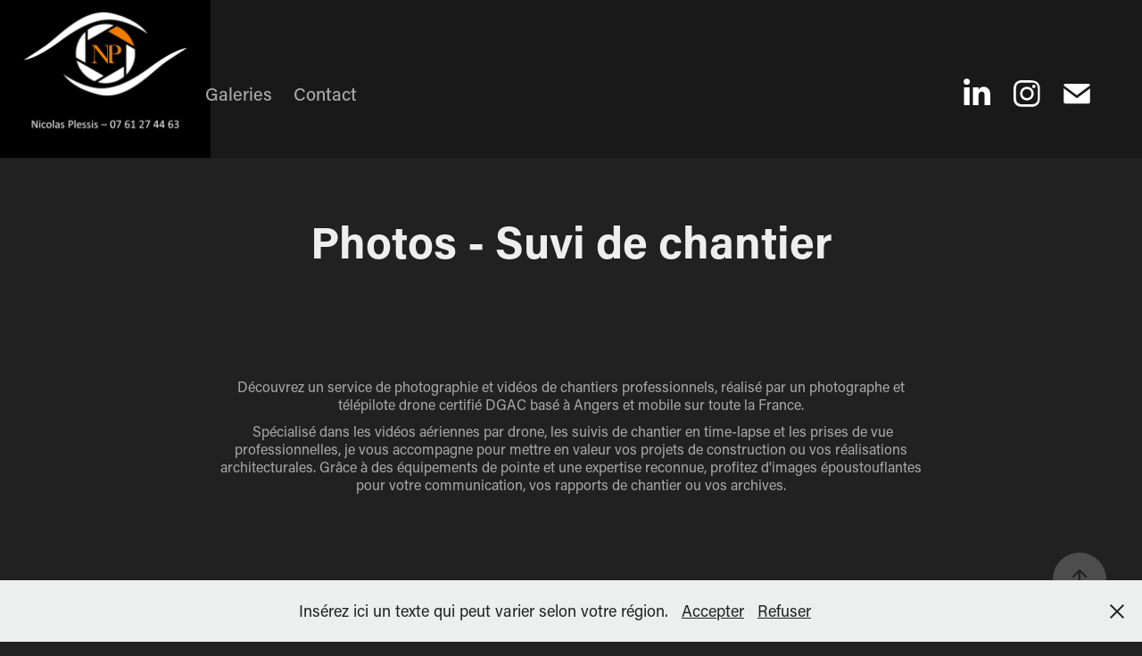

--- FILE ---
content_type: text/html; charset=utf-8
request_url: https://nicolasplessis.com/photos-suvi-de-chantier
body_size: 13510
content:
<!DOCTYPE HTML>
<html lang="en-US">
<head>
  <meta charset="UTF-8" />
  <meta name="viewport" content="width=device-width, initial-scale=1" />
      <meta name="keywords"  content="Suivi de chantier Angers,Photographe chantier Maine et Loire,Reportage chantier Angers,Photographie suivi de travaux,Photographe professionnel Angers,Photos travaux Maine et Loire,Images chantier Angers,Suivi de construction Angers,Photographies chantier Maine et Loire,Expert photographe bâtiment Angers,Suivi de projet Angers,Portfolio photographies chantier,Photographe professionnel travaux publics,Photographe architecture Angers,Réalisation photographique chantier Angers,Services photographe construction Angers,Captures d'images chantier Maine et Loire,Photographie évolution travaux Angers,Suivi visuel chantier Angers,Photographie de chantiers,Vidéos aériennes par drone,Télépilote drone certifié DGAC,Time-lapse professionnel,Suivi de chantier AngersPrises de vue aériennes" />
      <meta name="description"  content="Suivi de chantier Angers
Photographe chantier Maine et Loire
Reportage chantier Angers
Photographie suivi de travaux
Photographe professionnel Angers
Photos travaux Maine et Loire
Images chantier Angers
Suivi de construction Angers
Photographies chantier Maine et Loire
Expert photographe bâtiment Angers
Suivi de projet Angers
Portfolio photographies chantier
Photographe professionnel travaux publics
Photographe architecture Angers
Réalisation photographique chantier Angers
Services photographe construction Angers
Captures d'images chantier Maine et Loire
Photographie évolution travaux Angers
Suivi visuel chantier Angers
Photographe spécialisé bâtiment AngersPour piloter un drone de manière professionnelle en France, vous devez être titulaire d'une certification délivrée par la Direction générale de l'aviation civile (DGAC). Cette certification atteste que vous avez les connaissances et les compétences nécessaires pour utiliser de manière sûre et responsable un drone en respectant les règles de l'air et les règlementations en vigueur.
Il existe plusieurs niveaux de certification en fonction de l'utilisation que vous souhaitez en faire :•	La certification &quot;télépilote de drones civils&quot; (TPC) vous permet de piloter un drone de moins de 25 kg en dehors de la vue directe de l'opérateur, pour des activités non rémunérées.
•	La certification &quot;télépilote de drones civils de niveau 1&quot; (TPC1) vous permet de piloter un drone de moins de 25 kg en dehors de la vue directe de l'opérateur, pour des activités rémunérées.
•	La certification &quot;télépilote de drones civils de niveau 2&quot; (TPC2) vous permet de piloter un drone de moins de 25 kg en dehors de la vue directe de l'opérateur, pour des activités rémunérées, avec des missions plus complexes (vol en zone peuplée, vol de nuit, etc.).
Pour obtenir l'une de ces certifications, vous devez suivre une formation auprès d'une école agréée par la DGAC et passer un examen théorique et pratique. Il est important de noter que les règles et les obligations liées à l'utilisation de drones en France sont strictes et qu'il est essentiel de les respecter afin de garantir la sécurité de l'ensemble des utilisateurs de l'espace aérien.

" />
      <meta name="twitter:card"  content="summary_large_image" />
      <meta name="twitter:site"  content="@AdobePortfolio" />
      <meta  property="og:title" content="Photographe expérimenté à Angers - photos et vidéos aériennes par Drone - diplomé auprès de la DGAC - Architecture -Tourisme - Immobilier - Suivi de chantier - time-lapse - Événementiel - Entreprise - Corporate - Photos objets - packshot -Photos et vidéos drone | Nicolas Plessis - Photos - Suvi de chantier" />
      <meta  property="og:description" content="Suivi de chantier Angers
Photographe chantier Maine et Loire
Reportage chantier Angers
Photographie suivi de travaux
Photographe professionnel Angers
Photos travaux Maine et Loire
Images chantier Angers
Suivi de construction Angers
Photographies chantier Maine et Loire
Expert photographe bâtiment Angers
Suivi de projet Angers
Portfolio photographies chantier
Photographe professionnel travaux publics
Photographe architecture Angers
Réalisation photographique chantier Angers
Services photographe construction Angers
Captures d'images chantier Maine et Loire
Photographie évolution travaux Angers
Suivi visuel chantier Angers
Photographe spécialisé bâtiment AngersPour piloter un drone de manière professionnelle en France, vous devez être titulaire d'une certification délivrée par la Direction générale de l'aviation civile (DGAC). Cette certification atteste que vous avez les connaissances et les compétences nécessaires pour utiliser de manière sûre et responsable un drone en respectant les règles de l'air et les règlementations en vigueur.
Il existe plusieurs niveaux de certification en fonction de l'utilisation que vous souhaitez en faire :•	La certification &quot;télépilote de drones civils&quot; (TPC) vous permet de piloter un drone de moins de 25 kg en dehors de la vue directe de l'opérateur, pour des activités non rémunérées.
•	La certification &quot;télépilote de drones civils de niveau 1&quot; (TPC1) vous permet de piloter un drone de moins de 25 kg en dehors de la vue directe de l'opérateur, pour des activités rémunérées.
•	La certification &quot;télépilote de drones civils de niveau 2&quot; (TPC2) vous permet de piloter un drone de moins de 25 kg en dehors de la vue directe de l'opérateur, pour des activités rémunérées, avec des missions plus complexes (vol en zone peuplée, vol de nuit, etc.).
Pour obtenir l'une de ces certifications, vous devez suivre une formation auprès d'une école agréée par la DGAC et passer un examen théorique et pratique. Il est important de noter que les règles et les obligations liées à l'utilisation de drones en France sont strictes et qu'il est essentiel de les respecter afin de garantir la sécurité de l'ensemble des utilisateurs de l'espace aérien.

" />
      <meta  property="og:image" content="https://cdn.myportfolio.com/8766be68fd0412e26eca275722fb7c00/52b6ccd7-a36e-4292-a609-dacdf925bb81_rwc_0x0x934x580x934.png?h=3375b4e9aad0442433271f188b13d939" />
        <link rel="icon" href="https://cdn.myportfolio.com/8766be68fd0412e26eca275722fb7c00/7c25b1bf-5bf6-4dc4-9464-dc4ab6859af8_carw_1x1x32.jpg?h=7dafa3f9e614f6dce5eb3decdc14cd58" />
      <link rel="stylesheet" href="/dist/css/main.css" type="text/css" />
      <link rel="stylesheet" href="https://cdn.myportfolio.com/8766be68fd0412e26eca275722fb7c00/717829a48b5fad64747b7bf2f577ae731737724544.css?h=1bdc480160bca04a7933f85f91984bbe" type="text/css" />
    <link rel="canonical" href="https://nicolasplessis.com/photos-suvi-de-chantier" />
      <title>Photographe expérimenté à Angers - photos et vidéos aériennes par Drone - diplomé auprès de la DGAC - Architecture -Tourisme - Immobilier - Suivi de chantier - time-lapse - Événementiel - Entreprise - Corporate - Photos objets - packshot -Photos et vidéos drone | Nicolas Plessis - Photos - Suvi de chantier</title>
    <script type="text/javascript" src="//use.typekit.net/ik/[base64].js?cb=8dae7d4d979f383d5ca1dd118e49b6878a07c580" async onload="
    try {
      window.Typekit.load();
    } catch (e) {
      console.warn('Typekit not loaded.');
    }
    "></script>
</head>
  <body class="transition-enabled">  <div class='page-background-video page-background-video-with-panel'>
  </div>
  <div class="js-responsive-nav">
    <div class="responsive-nav has-social">
      <div class="close-responsive-click-area js-close-responsive-nav">
        <div class="close-responsive-button"></div>
      </div>
          <nav class="nav-container" data-hover-hint="nav" data-hover-hint-placement="bottom-start">
                <div class="gallery-title"><a href="/projects" >Galeries</a></div>
      <div class="page-title">
        <a href="/contact" >Contact</a>
      </div>
          </nav>
        <div class="social pf-nav-social" data-context="theme.nav" data-hover-hint="navSocialIcons" data-hover-hint-placement="bottom-start">
          <ul>
                  <li>
                    <a href="https://www.linkedin.com/in/nicolas-plessis-87a5b031/" target="_blank">
                      <svg version="1.1" id="Layer_1" xmlns="http://www.w3.org/2000/svg" xmlns:xlink="http://www.w3.org/1999/xlink" viewBox="0 0 30 24" style="enable-background:new 0 0 30 24;" xml:space="preserve" class="icon">
                      <path id="path-1_24_" d="M19.6,19v-5.8c0-1.4-0.5-2.4-1.7-2.4c-1,0-1.5,0.7-1.8,1.3C16,12.3,16,12.6,16,13v6h-3.4
                        c0,0,0.1-9.8,0-10.8H16v1.5c0,0,0,0,0,0h0v0C16.4,9,17.2,7.9,19,7.9c2.3,0,4,1.5,4,4.9V19H19.6z M8.9,6.7L8.9,6.7
                        C7.7,6.7,7,5.9,7,4.9C7,3.8,7.8,3,8.9,3s1.9,0.8,1.9,1.9C10.9,5.9,10.1,6.7,8.9,6.7z M10.6,19H7.2V8.2h3.4V19z"/>
                      </svg>
                    </a>
                  </li>
                  <li>
                    <a href="https://www.instagram.com/nicolas_plessis_photographe/" target="_blank">
                      <svg version="1.1" id="Layer_1" xmlns="http://www.w3.org/2000/svg" xmlns:xlink="http://www.w3.org/1999/xlink" viewBox="0 0 30 24" style="enable-background:new 0 0 30 24;" xml:space="preserve" class="icon">
                      <g>
                        <path d="M15,5.4c2.1,0,2.4,0,3.2,0c0.8,0,1.2,0.2,1.5,0.3c0.4,0.1,0.6,0.3,0.9,0.6c0.3,0.3,0.5,0.5,0.6,0.9
                          c0.1,0.3,0.2,0.7,0.3,1.5c0,0.8,0,1.1,0,3.2s0,2.4,0,3.2c0,0.8-0.2,1.2-0.3,1.5c-0.1,0.4-0.3,0.6-0.6,0.9c-0.3,0.3-0.5,0.5-0.9,0.6
                          c-0.3,0.1-0.7,0.2-1.5,0.3c-0.8,0-1.1,0-3.2,0s-2.4,0-3.2,0c-0.8,0-1.2-0.2-1.5-0.3c-0.4-0.1-0.6-0.3-0.9-0.6
                          c-0.3-0.3-0.5-0.5-0.6-0.9c-0.1-0.3-0.2-0.7-0.3-1.5c0-0.8,0-1.1,0-3.2s0-2.4,0-3.2c0-0.8,0.2-1.2,0.3-1.5c0.1-0.4,0.3-0.6,0.6-0.9
                          c0.3-0.3,0.5-0.5,0.9-0.6c0.3-0.1,0.7-0.2,1.5-0.3C12.6,5.4,12.9,5.4,15,5.4 M15,4c-2.2,0-2.4,0-3.3,0c-0.9,0-1.4,0.2-1.9,0.4
                          c-0.5,0.2-1,0.5-1.4,0.9C7.9,5.8,7.6,6.2,7.4,6.8C7.2,7.3,7.1,7.9,7,8.7C7,9.6,7,9.8,7,12s0,2.4,0,3.3c0,0.9,0.2,1.4,0.4,1.9
                          c0.2,0.5,0.5,1,0.9,1.4c0.4,0.4,0.9,0.7,1.4,0.9c0.5,0.2,1.1,0.3,1.9,0.4c0.9,0,1.1,0,3.3,0s2.4,0,3.3,0c0.9,0,1.4-0.2,1.9-0.4
                          c0.5-0.2,1-0.5,1.4-0.9c0.4-0.4,0.7-0.9,0.9-1.4c0.2-0.5,0.3-1.1,0.4-1.9c0-0.9,0-1.1,0-3.3s0-2.4,0-3.3c0-0.9-0.2-1.4-0.4-1.9
                          c-0.2-0.5-0.5-1-0.9-1.4c-0.4-0.4-0.9-0.7-1.4-0.9c-0.5-0.2-1.1-0.3-1.9-0.4C17.4,4,17.2,4,15,4L15,4L15,4z"/>
                        <path d="M15,7.9c-2.3,0-4.1,1.8-4.1,4.1s1.8,4.1,4.1,4.1s4.1-1.8,4.1-4.1S17.3,7.9,15,7.9L15,7.9z M15,14.7c-1.5,0-2.7-1.2-2.7-2.7
                          c0-1.5,1.2-2.7,2.7-2.7s2.7,1.2,2.7,2.7C17.7,13.5,16.5,14.7,15,14.7L15,14.7z"/>
                        <path d="M20.2,7.7c0,0.5-0.4,1-1,1s-1-0.4-1-1s0.4-1,1-1S20.2,7.2,20.2,7.7L20.2,7.7z"/>
                      </g>
                      </svg>
                    </a>
                  </li>
                  <li>
                    <a href="mailto:contact@nicolasplessis.com">
                      <svg version="1.1" id="Layer_1" xmlns="http://www.w3.org/2000/svg" xmlns:xlink="http://www.w3.org/1999/xlink" x="0px" y="0px" viewBox="0 0 30 24" style="enable-background:new 0 0 30 24;" xml:space="preserve" class="icon">
                        <g>
                          <path d="M15,13L7.1,7.1c0-0.5,0.4-1,1-1h13.8c0.5,0,1,0.4,1,1L15,13z M15,14.8l7.9-5.9v8.1c0,0.5-0.4,1-1,1H8.1c-0.5,0-1-0.4-1-1 V8.8L15,14.8z"/>
                        </g>
                      </svg>
                    </a>
                  </li>
          </ul>
        </div>
    </div>
  </div>
    <header class="site-header js-site-header  js-fixed-nav" data-context="theme.nav" data-hover-hint="nav" data-hover-hint-placement="top-start">
        <nav class="nav-container" data-hover-hint="nav" data-hover-hint-placement="bottom-start">
                <div class="gallery-title"><a href="/projects" >Galeries</a></div>
      <div class="page-title">
        <a href="/contact" >Contact</a>
      </div>
        </nav>
        <div class="logo-wrap" data-context="theme.logo.header" data-hover-hint="logo" data-hover-hint-placement="bottom-start">
          <div class="logo e2e-site-logo-text logo-text has-rollover ">
              <a href="/projects" class="preserve-whitespace"></a>

          </div>
        </div>
        <div class="social pf-nav-social" data-context="theme.nav" data-hover-hint="navSocialIcons" data-hover-hint-placement="bottom-start">
          <ul>
                  <li>
                    <a href="https://www.linkedin.com/in/nicolas-plessis-87a5b031/" target="_blank">
                      <svg version="1.1" id="Layer_1" xmlns="http://www.w3.org/2000/svg" xmlns:xlink="http://www.w3.org/1999/xlink" viewBox="0 0 30 24" style="enable-background:new 0 0 30 24;" xml:space="preserve" class="icon">
                      <path id="path-1_24_" d="M19.6,19v-5.8c0-1.4-0.5-2.4-1.7-2.4c-1,0-1.5,0.7-1.8,1.3C16,12.3,16,12.6,16,13v6h-3.4
                        c0,0,0.1-9.8,0-10.8H16v1.5c0,0,0,0,0,0h0v0C16.4,9,17.2,7.9,19,7.9c2.3,0,4,1.5,4,4.9V19H19.6z M8.9,6.7L8.9,6.7
                        C7.7,6.7,7,5.9,7,4.9C7,3.8,7.8,3,8.9,3s1.9,0.8,1.9,1.9C10.9,5.9,10.1,6.7,8.9,6.7z M10.6,19H7.2V8.2h3.4V19z"/>
                      </svg>
                    </a>
                  </li>
                  <li>
                    <a href="https://www.instagram.com/nicolas_plessis_photographe/" target="_blank">
                      <svg version="1.1" id="Layer_1" xmlns="http://www.w3.org/2000/svg" xmlns:xlink="http://www.w3.org/1999/xlink" viewBox="0 0 30 24" style="enable-background:new 0 0 30 24;" xml:space="preserve" class="icon">
                      <g>
                        <path d="M15,5.4c2.1,0,2.4,0,3.2,0c0.8,0,1.2,0.2,1.5,0.3c0.4,0.1,0.6,0.3,0.9,0.6c0.3,0.3,0.5,0.5,0.6,0.9
                          c0.1,0.3,0.2,0.7,0.3,1.5c0,0.8,0,1.1,0,3.2s0,2.4,0,3.2c0,0.8-0.2,1.2-0.3,1.5c-0.1,0.4-0.3,0.6-0.6,0.9c-0.3,0.3-0.5,0.5-0.9,0.6
                          c-0.3,0.1-0.7,0.2-1.5,0.3c-0.8,0-1.1,0-3.2,0s-2.4,0-3.2,0c-0.8,0-1.2-0.2-1.5-0.3c-0.4-0.1-0.6-0.3-0.9-0.6
                          c-0.3-0.3-0.5-0.5-0.6-0.9c-0.1-0.3-0.2-0.7-0.3-1.5c0-0.8,0-1.1,0-3.2s0-2.4,0-3.2c0-0.8,0.2-1.2,0.3-1.5c0.1-0.4,0.3-0.6,0.6-0.9
                          c0.3-0.3,0.5-0.5,0.9-0.6c0.3-0.1,0.7-0.2,1.5-0.3C12.6,5.4,12.9,5.4,15,5.4 M15,4c-2.2,0-2.4,0-3.3,0c-0.9,0-1.4,0.2-1.9,0.4
                          c-0.5,0.2-1,0.5-1.4,0.9C7.9,5.8,7.6,6.2,7.4,6.8C7.2,7.3,7.1,7.9,7,8.7C7,9.6,7,9.8,7,12s0,2.4,0,3.3c0,0.9,0.2,1.4,0.4,1.9
                          c0.2,0.5,0.5,1,0.9,1.4c0.4,0.4,0.9,0.7,1.4,0.9c0.5,0.2,1.1,0.3,1.9,0.4c0.9,0,1.1,0,3.3,0s2.4,0,3.3,0c0.9,0,1.4-0.2,1.9-0.4
                          c0.5-0.2,1-0.5,1.4-0.9c0.4-0.4,0.7-0.9,0.9-1.4c0.2-0.5,0.3-1.1,0.4-1.9c0-0.9,0-1.1,0-3.3s0-2.4,0-3.3c0-0.9-0.2-1.4-0.4-1.9
                          c-0.2-0.5-0.5-1-0.9-1.4c-0.4-0.4-0.9-0.7-1.4-0.9c-0.5-0.2-1.1-0.3-1.9-0.4C17.4,4,17.2,4,15,4L15,4L15,4z"/>
                        <path d="M15,7.9c-2.3,0-4.1,1.8-4.1,4.1s1.8,4.1,4.1,4.1s4.1-1.8,4.1-4.1S17.3,7.9,15,7.9L15,7.9z M15,14.7c-1.5,0-2.7-1.2-2.7-2.7
                          c0-1.5,1.2-2.7,2.7-2.7s2.7,1.2,2.7,2.7C17.7,13.5,16.5,14.7,15,14.7L15,14.7z"/>
                        <path d="M20.2,7.7c0,0.5-0.4,1-1,1s-1-0.4-1-1s0.4-1,1-1S20.2,7.2,20.2,7.7L20.2,7.7z"/>
                      </g>
                      </svg>
                    </a>
                  </li>
                  <li>
                    <a href="mailto:contact@nicolasplessis.com">
                      <svg version="1.1" id="Layer_1" xmlns="http://www.w3.org/2000/svg" xmlns:xlink="http://www.w3.org/1999/xlink" x="0px" y="0px" viewBox="0 0 30 24" style="enable-background:new 0 0 30 24;" xml:space="preserve" class="icon">
                        <g>
                          <path d="M15,13L7.1,7.1c0-0.5,0.4-1,1-1h13.8c0.5,0,1,0.4,1,1L15,13z M15,14.8l7.9-5.9v8.1c0,0.5-0.4,1-1,1H8.1c-0.5,0-1-0.4-1-1 V8.8L15,14.8z"/>
                        </g>
                      </svg>
                    </a>
                  </li>
          </ul>
        </div>
        <div class="hamburger-click-area js-hamburger">
          <div class="hamburger">
            <i></i>
            <i></i>
            <i></i>
          </div>
        </div>
    </header>
    <div class="header-placeholder"></div>
  <div class="site-wrap cfix js-site-wrap">
    <div class="site-container">
      <div class="site-content e2e-site-content">
        <main>
  <div class="page-container" data-context="page.page.container" data-hover-hint="pageContainer">
    <section class="page standard-modules">
        <header class="page-header content" data-context="pages" data-identity="id:p61a8f1352bddb86581dbd234d1df27fba276a93924f2c1680f28c" data-hover-hint="pageHeader" data-hover-hint-id="p61a8f1352bddb86581dbd234d1df27fba276a93924f2c1680f28c">
            <h1 class="title preserve-whitespace e2e-site-logo-text">Photos - Suvi de chantier</h1>
        </header>
      <div class="page-content js-page-content" data-context="pages" data-identity="id:p61a8f1352bddb86581dbd234d1df27fba276a93924f2c1680f28c">
        <div id="project-canvas" class="js-project-modules modules content">
          <div id="project-modules">
              
              
              
              
              
              <div class="project-module module text project-module-text align- js-project-module e2e-site-project-module-text">
  <div class="rich-text js-text-editable module-text"><div>Découvrez un service de photographie et vidéos de chantiers professionnels, réalisé par un photographe et télépilote drone certifié DGAC basé à Angers et mobile sur toute la France.</div><div> Spécialisé dans les vidéos aériennes par drone, les suivis de chantier en time-lapse et les prises de vue professionnelles, je vous accompagne pour mettre en valeur vos projets de construction ou vos réalisations architecturales. Grâce à des équipements de pointe et une expertise reconnue, profitez d'images époustouflantes pour votre communication, vos rapports de chantier ou vos archives.</div><div><br></div><div><br></div><div><br></div></div>
</div>

              
              
              
              
              
              <div class="project-module module image project-module-image js-js-project-module"  style="padding-top: px;
padding-bottom: px;
">

  

  
     <div class="js-lightbox" data-src="https://cdn.myportfolio.com/8766be68fd0412e26eca275722fb7c00/bc2ccf7c-6a49-4d10-b319-39bea261e396.jpg?h=b095a3a422398a5037959c25f26851d4">
           <img
             class="js-lazy e2e-site-project-module-image"
             src="[data-uri]"
             data-src="https://cdn.myportfolio.com/8766be68fd0412e26eca275722fb7c00/bc2ccf7c-6a49-4d10-b319-39bea261e396_rw_1920.jpg?h=b0292090e8072ef15558dd4c513c2cb9"
             data-srcset="https://cdn.myportfolio.com/8766be68fd0412e26eca275722fb7c00/bc2ccf7c-6a49-4d10-b319-39bea261e396_rw_600.jpg?h=71a5b18a691abd5cfbbfc0c249fc1a6a 600w,https://cdn.myportfolio.com/8766be68fd0412e26eca275722fb7c00/bc2ccf7c-6a49-4d10-b319-39bea261e396_rw_1200.jpg?h=0d229dbfc27640d083c3b74a473a56ef 1200w,https://cdn.myportfolio.com/8766be68fd0412e26eca275722fb7c00/bc2ccf7c-6a49-4d10-b319-39bea261e396_rw_1920.jpg?h=b0292090e8072ef15558dd4c513c2cb9 1920w,"
             data-sizes="(max-width: 1920px) 100vw, 1920px"
             width="1920"
             height="0"
             style="padding-bottom: 66.5%; background: rgba(0, 0, 0, 0.03)"
              alt="Drone suivi de chantier"
           >
     </div>
  

</div>

              
              
              
              
              
              
              
              
              
              <div class="project-module module image project-module-image js-js-project-module"  style="padding-top: px;
padding-bottom: px;
">

  

  
     <div class="js-lightbox" data-src="https://cdn.myportfolio.com/8766be68fd0412e26eca275722fb7c00/cef6caf0-15aa-4673-977b-9144e61fc32a.jpg?h=65080d0e44a071563352119285532d6b">
           <img
             class="js-lazy e2e-site-project-module-image"
             src="[data-uri]"
             data-src="https://cdn.myportfolio.com/8766be68fd0412e26eca275722fb7c00/cef6caf0-15aa-4673-977b-9144e61fc32a_rw_3840.jpg?h=cadc1d9eccd9a9953783e0faf7f3edf8"
             data-srcset="https://cdn.myportfolio.com/8766be68fd0412e26eca275722fb7c00/cef6caf0-15aa-4673-977b-9144e61fc32a_rw_600.jpg?h=3a327073a1474ef638c34a7280896b94 600w,https://cdn.myportfolio.com/8766be68fd0412e26eca275722fb7c00/cef6caf0-15aa-4673-977b-9144e61fc32a_rw_1200.jpg?h=0750f68f736a042c77604410dad20c78 1200w,https://cdn.myportfolio.com/8766be68fd0412e26eca275722fb7c00/cef6caf0-15aa-4673-977b-9144e61fc32a_rw_1920.jpg?h=f2f35e72358112afb61fcd37be0e61ba 1920w,https://cdn.myportfolio.com/8766be68fd0412e26eca275722fb7c00/cef6caf0-15aa-4673-977b-9144e61fc32a_rw_3840.jpg?h=cadc1d9eccd9a9953783e0faf7f3edf8 3840w,"
             data-sizes="(max-width: 3840px) 100vw, 3840px"
             width="3840"
             height="0"
             style="padding-bottom: 66.5%; background: rgba(0, 0, 0, 0.03)"
              alt="•	La certification &quot;télépilote de drones civils&quot; (TPC) vous permet de piloter un drone de moins de 25 kg en dehors de la vue directe de l'opérateur, pour des activités non rémunérées. •	La certification &quot;télépilote de drones civils de niveau 1&quot; (TPC1) vous permet de piloter un drone de moins de 25 kg en dehors de la vue directe de l'opérateur, pour des activités rémunérées. •	La certification &quot;télépilote de drones civils de niveau 2&quot; (TPC2) vous permet de piloter un drone de moins de 25 kg en dehors de la vue directe de l'opérateur, pour des activités rémunérées, avec des missions plus complexes (vol en zone peuplée, vol de nuit, etc.). Pour obtenir l'une de ces certifications, vous devez suivre une formation auprès d'une école agréée par la DGAC et passer un examen théorique et pratique. Il est important de noter que les règles et les obligations liées à l'utilisation de drones en France sont strictes et qu'il est essentiel de les respecter afin de garantir la sécurité de l'ensemble des utilisateurs de l'espace aérien."
           >
     </div>
  

</div>

              
              
              
              
              
              
              
              
              
              <div class="project-module module image project-module-image js-js-project-module"  style="padding-top: px;
padding-bottom: px;
">

  

  
     <div class="js-lightbox" data-src="https://cdn.myportfolio.com/8766be68fd0412e26eca275722fb7c00/c26b6bbc-c481-4ed9-9eeb-7b95288eed09.jpg?h=f2ed1a49f68a6ae9db1b081f0f973a3d">
           <img
             class="js-lazy e2e-site-project-module-image"
             src="[data-uri]"
             data-src="https://cdn.myportfolio.com/8766be68fd0412e26eca275722fb7c00/c26b6bbc-c481-4ed9-9eeb-7b95288eed09_rw_1920.jpg?h=729e8c4aeec62f36213c118e81b1b80e"
             data-srcset="https://cdn.myportfolio.com/8766be68fd0412e26eca275722fb7c00/c26b6bbc-c481-4ed9-9eeb-7b95288eed09_rw_600.jpg?h=49bc393b334a82f3aada130738e0d64b 600w,https://cdn.myportfolio.com/8766be68fd0412e26eca275722fb7c00/c26b6bbc-c481-4ed9-9eeb-7b95288eed09_rw_1200.jpg?h=a4fc9ca50f5ed2ecc633a8c5256a5976 1200w,https://cdn.myportfolio.com/8766be68fd0412e26eca275722fb7c00/c26b6bbc-c481-4ed9-9eeb-7b95288eed09_rw_1920.jpg?h=729e8c4aeec62f36213c118e81b1b80e 1920w,"
             data-sizes="(max-width: 1920px) 100vw, 1920px"
             width="1920"
             height="0"
             style="padding-bottom: 66.5%; background: rgba(0, 0, 0, 0.03)"
             
           >
     </div>
  

</div>

              
              
              
              
              
              
              
              
              
              <div class="project-module module image project-module-image js-js-project-module"  style="padding-top: px;
padding-bottom: px;
">

  

  
     <div class="js-lightbox" data-src="https://cdn.myportfolio.com/8766be68fd0412e26eca275722fb7c00/a602b7dc-1e09-437e-9151-305345fbe922.jpg?h=785bf2a9a2fa1345246039e473087a9a">
           <img
             class="js-lazy e2e-site-project-module-image"
             src="[data-uri]"
             data-src="https://cdn.myportfolio.com/8766be68fd0412e26eca275722fb7c00/a602b7dc-1e09-437e-9151-305345fbe922_rw_1920.jpg?h=d745814ed6dddd35351cd4731d63b75a"
             data-srcset="https://cdn.myportfolio.com/8766be68fd0412e26eca275722fb7c00/a602b7dc-1e09-437e-9151-305345fbe922_rw_600.jpg?h=8f3e09cc8f63fc3bf18540f048684ed4 600w,https://cdn.myportfolio.com/8766be68fd0412e26eca275722fb7c00/a602b7dc-1e09-437e-9151-305345fbe922_rw_1200.jpg?h=d682e10d08b6d0209d85b3dee9efcaa5 1200w,https://cdn.myportfolio.com/8766be68fd0412e26eca275722fb7c00/a602b7dc-1e09-437e-9151-305345fbe922_rw_1920.jpg?h=d745814ed6dddd35351cd4731d63b75a 1920w,"
             data-sizes="(max-width: 1920px) 100vw, 1920px"
             width="1920"
             height="0"
             style="padding-bottom: 66.5%; background: rgba(0, 0, 0, 0.03)"
             
           >
     </div>
  

</div>

              
              
              
              
              
              
              
              
              
              <div class="project-module module image project-module-image js-js-project-module"  style="padding-top: px;
padding-bottom: px;
">

  

  
     <div class="js-lightbox" data-src="https://cdn.myportfolio.com/8766be68fd0412e26eca275722fb7c00/f0b0582f-1f7f-429c-b015-93324960540e.jpg?h=042faec43ad04ee74d1fcabfad4ded8a">
           <img
             class="js-lazy e2e-site-project-module-image"
             src="[data-uri]"
             data-src="https://cdn.myportfolio.com/8766be68fd0412e26eca275722fb7c00/f0b0582f-1f7f-429c-b015-93324960540e_rw_1920.jpg?h=4ddb870d7079c5a2279f4087fe8af767"
             data-srcset="https://cdn.myportfolio.com/8766be68fd0412e26eca275722fb7c00/f0b0582f-1f7f-429c-b015-93324960540e_rw_600.jpg?h=6bb258446f2c0d7b7e98a04204dd4c34 600w,https://cdn.myportfolio.com/8766be68fd0412e26eca275722fb7c00/f0b0582f-1f7f-429c-b015-93324960540e_rw_1200.jpg?h=0cd142ef1c10f293b344a15f23f4e6bc 1200w,https://cdn.myportfolio.com/8766be68fd0412e26eca275722fb7c00/f0b0582f-1f7f-429c-b015-93324960540e_rw_1920.jpg?h=4ddb870d7079c5a2279f4087fe8af767 1920w,"
             data-sizes="(max-width: 1920px) 100vw, 1920px"
             width="1920"
             height="0"
             style="padding-bottom: 66.5%; background: rgba(0, 0, 0, 0.03)"
             
           >
     </div>
  

</div>

              
              
              
              
              
              
              
              
              
              <div class="project-module module image project-module-image js-js-project-module"  style="padding-top: px;
padding-bottom: px;
">

  

  
     <div class="js-lightbox" data-src="https://cdn.myportfolio.com/8766be68fd0412e26eca275722fb7c00/c4b19841-62c0-46f1-8b9e-beb261bef937.jpg?h=b0b8f4a3cd353e44909ba5402d8edf3d">
           <img
             class="js-lazy e2e-site-project-module-image"
             src="[data-uri]"
             data-src="https://cdn.myportfolio.com/8766be68fd0412e26eca275722fb7c00/c4b19841-62c0-46f1-8b9e-beb261bef937_rw_3840.jpg?h=63f62dc259cd6ceb9b71db1e9a9eeb43"
             data-srcset="https://cdn.myportfolio.com/8766be68fd0412e26eca275722fb7c00/c4b19841-62c0-46f1-8b9e-beb261bef937_rw_600.jpg?h=c96b7caeda7a64bd34fa9807a31cd59f 600w,https://cdn.myportfolio.com/8766be68fd0412e26eca275722fb7c00/c4b19841-62c0-46f1-8b9e-beb261bef937_rw_1200.jpg?h=fb34baf18d99138064cc0ef611c3d79c 1200w,https://cdn.myportfolio.com/8766be68fd0412e26eca275722fb7c00/c4b19841-62c0-46f1-8b9e-beb261bef937_rw_1920.jpg?h=0113221dcc3e3e6e2724c7c3d36c1d41 1920w,https://cdn.myportfolio.com/8766be68fd0412e26eca275722fb7c00/c4b19841-62c0-46f1-8b9e-beb261bef937_rw_3840.jpg?h=63f62dc259cd6ceb9b71db1e9a9eeb43 3840w,"
             data-sizes="(max-width: 3840px) 100vw, 3840px"
             width="3840"
             height="0"
             style="padding-bottom: 74.83%; background: rgba(0, 0, 0, 0.03)"
             
           >
     </div>
  

</div>

              
              
              
              
              
              
              
              
              
              <div class="project-module module image project-module-image js-js-project-module"  style="padding-top: px;
padding-bottom: px;
">

  

  
     <div class="js-lightbox" data-src="https://cdn.myportfolio.com/8766be68fd0412e26eca275722fb7c00/c9f2137b-117b-496a-b5df-fbb4cd669bab.jpg?h=9f717b992b733858b57866a54040025d">
           <img
             class="js-lazy e2e-site-project-module-image"
             src="[data-uri]"
             data-src="https://cdn.myportfolio.com/8766be68fd0412e26eca275722fb7c00/c9f2137b-117b-496a-b5df-fbb4cd669bab_rw_1200.jpg?h=34f0a1683f440c72023afe6af395ee33"
             data-srcset="https://cdn.myportfolio.com/8766be68fd0412e26eca275722fb7c00/c9f2137b-117b-496a-b5df-fbb4cd669bab_rw_600.jpg?h=0bb70ed95e70beaa38de768d9b000b27 600w,https://cdn.myportfolio.com/8766be68fd0412e26eca275722fb7c00/c9f2137b-117b-496a-b5df-fbb4cd669bab_rw_1200.jpg?h=34f0a1683f440c72023afe6af395ee33 1200w,"
             data-sizes="(max-width: 1200px) 100vw, 1200px"
             width="1200"
             height="0"
             style="padding-bottom: 66.5%; background: rgba(0, 0, 0, 0.03)"
             
           >
     </div>
  

</div>

              
              
              
              
              
              
              
              
              
              <div class="project-module module image project-module-image js-js-project-module"  style="padding-top: px;
padding-bottom: px;
">

  

  
     <div class="js-lightbox" data-src="https://cdn.myportfolio.com/8766be68fd0412e26eca275722fb7c00/cb8cfffc-455e-426c-9517-93dcb1b3f983.jpg?h=e582512fdf6c7b25f2ffd0c9ae30edbd">
           <img
             class="js-lazy e2e-site-project-module-image"
             src="[data-uri]"
             data-src="https://cdn.myportfolio.com/8766be68fd0412e26eca275722fb7c00/cb8cfffc-455e-426c-9517-93dcb1b3f983_rw_1920.jpg?h=2112ab2fce2932bc986722941cdbf11c"
             data-srcset="https://cdn.myportfolio.com/8766be68fd0412e26eca275722fb7c00/cb8cfffc-455e-426c-9517-93dcb1b3f983_rw_600.jpg?h=d3e6677520a043db11305b6b4dc01bd7 600w,https://cdn.myportfolio.com/8766be68fd0412e26eca275722fb7c00/cb8cfffc-455e-426c-9517-93dcb1b3f983_rw_1200.jpg?h=a5eb5608957400731e2b35a85e72d020 1200w,https://cdn.myportfolio.com/8766be68fd0412e26eca275722fb7c00/cb8cfffc-455e-426c-9517-93dcb1b3f983_rw_1920.jpg?h=2112ab2fce2932bc986722941cdbf11c 1920w,"
             data-sizes="(max-width: 1920px) 100vw, 1920px"
             width="1920"
             height="0"
             style="padding-bottom: 66.5%; background: rgba(0, 0, 0, 0.03)"
             
           >
     </div>
  

</div>

              
              
              
              
              
              
              
              
              
              <div class="project-module module image project-module-image js-js-project-module"  style="padding-top: px;
padding-bottom: px;
">

  

  
     <div class="js-lightbox" data-src="https://cdn.myportfolio.com/8766be68fd0412e26eca275722fb7c00/737fa9cc-632e-4be1-9788-f0430d215de6.jpg?h=95561456ad2b83ebd1e5ea1926ca6f3c">
           <img
             class="js-lazy e2e-site-project-module-image"
             src="[data-uri]"
             data-src="https://cdn.myportfolio.com/8766be68fd0412e26eca275722fb7c00/737fa9cc-632e-4be1-9788-f0430d215de6_rw_3840.jpg?h=09dd5e04ab4334aab79f91762f751032"
             data-srcset="https://cdn.myportfolio.com/8766be68fd0412e26eca275722fb7c00/737fa9cc-632e-4be1-9788-f0430d215de6_rw_600.jpg?h=f4f9aff75df1247ae5e820bb777a5c9b 600w,https://cdn.myportfolio.com/8766be68fd0412e26eca275722fb7c00/737fa9cc-632e-4be1-9788-f0430d215de6_rw_1200.jpg?h=f9695a1b6349aeb60521d794110d9e4c 1200w,https://cdn.myportfolio.com/8766be68fd0412e26eca275722fb7c00/737fa9cc-632e-4be1-9788-f0430d215de6_rw_1920.jpg?h=9630adc39156ce0cd366da08ea65ad78 1920w,https://cdn.myportfolio.com/8766be68fd0412e26eca275722fb7c00/737fa9cc-632e-4be1-9788-f0430d215de6_rw_3840.jpg?h=09dd5e04ab4334aab79f91762f751032 3840w,"
             data-sizes="(max-width: 3840px) 100vw, 3840px"
             width="3840"
             height="0"
             style="padding-bottom: 66.5%; background: rgba(0, 0, 0, 0.03)"
             
           >
     </div>
  

</div>

              
              
              
              
              
              
              
              
              
              <div class="project-module module image project-module-image js-js-project-module"  style="padding-top: px;
padding-bottom: px;
">

  

  
     <div class="js-lightbox" data-src="https://cdn.myportfolio.com/8766be68fd0412e26eca275722fb7c00/1a3edbad-215e-48de-b41a-55d7fc5021dc.jpg?h=5c4e79a075328e6a0d0287048a66a9bb">
           <img
             class="js-lazy e2e-site-project-module-image"
             src="[data-uri]"
             data-src="https://cdn.myportfolio.com/8766be68fd0412e26eca275722fb7c00/1a3edbad-215e-48de-b41a-55d7fc5021dc_rw_1200.jpg?h=37dae414681b019a1050faba87662170"
             data-srcset="https://cdn.myportfolio.com/8766be68fd0412e26eca275722fb7c00/1a3edbad-215e-48de-b41a-55d7fc5021dc_rw_600.jpg?h=623b3d3396dc87f35162ab054cdfdb8a 600w,https://cdn.myportfolio.com/8766be68fd0412e26eca275722fb7c00/1a3edbad-215e-48de-b41a-55d7fc5021dc_rw_1200.jpg?h=37dae414681b019a1050faba87662170 1000w,"
             data-sizes="(max-width: 1000px) 100vw, 1000px"
             width="1000"
             height="0"
             style="padding-bottom: 66.67%; background: rgba(0, 0, 0, 0.03)"
             
           >
     </div>
  

</div>

              
              
              
              
              
              
              
              
              
              <div class="project-module module image project-module-image js-js-project-module"  style="padding-top: px;
padding-bottom: px;
">

  

  
     <div class="js-lightbox" data-src="https://cdn.myportfolio.com/8766be68fd0412e26eca275722fb7c00/54186e47-e13a-43f9-b0df-06ba564ac893.jpg?h=4c5f5fe0d4d7ec27a7f0b5ba8b654d87">
           <img
             class="js-lazy e2e-site-project-module-image"
             src="[data-uri]"
             data-src="https://cdn.myportfolio.com/8766be68fd0412e26eca275722fb7c00/54186e47-e13a-43f9-b0df-06ba564ac893_rw_3840.jpg?h=b2e1818a6b3c8950c8e18e6df8f8129f"
             data-srcset="https://cdn.myportfolio.com/8766be68fd0412e26eca275722fb7c00/54186e47-e13a-43f9-b0df-06ba564ac893_rw_600.jpg?h=b2f48f4e7850f739bb7f461aa88fbea6 600w,https://cdn.myportfolio.com/8766be68fd0412e26eca275722fb7c00/54186e47-e13a-43f9-b0df-06ba564ac893_rw_1200.jpg?h=e9ba46f79164e5657ac47171e6cf5615 1200w,https://cdn.myportfolio.com/8766be68fd0412e26eca275722fb7c00/54186e47-e13a-43f9-b0df-06ba564ac893_rw_1920.jpg?h=f3de9888b74053c82b0c1a85f803c9a3 1920w,https://cdn.myportfolio.com/8766be68fd0412e26eca275722fb7c00/54186e47-e13a-43f9-b0df-06ba564ac893_rw_3840.jpg?h=b2e1818a6b3c8950c8e18e6df8f8129f 3840w,"
             data-sizes="(max-width: 3840px) 100vw, 3840px"
             width="3840"
             height="0"
             style="padding-bottom: 66.5%; background: rgba(0, 0, 0, 0.03)"
             
           >
     </div>
  

</div>

              
              
              
              
              
              
              
              
              
              <div class="project-module module image project-module-image js-js-project-module"  style="padding-top: px;
padding-bottom: px;
">

  

  
     <div class="js-lightbox" data-src="https://cdn.myportfolio.com/8766be68fd0412e26eca275722fb7c00/5eab081b-f3a0-496a-9184-2e0bfd105c84.jpg?h=a01df29fa5f3c8d25a3e8c0376726e5a">
           <img
             class="js-lazy e2e-site-project-module-image"
             src="[data-uri]"
             data-src="https://cdn.myportfolio.com/8766be68fd0412e26eca275722fb7c00/5eab081b-f3a0-496a-9184-2e0bfd105c84_rw_1200.jpg?h=4b71c9c4f55023ea7fde3c005a4b007f"
             data-srcset="https://cdn.myportfolio.com/8766be68fd0412e26eca275722fb7c00/5eab081b-f3a0-496a-9184-2e0bfd105c84_rw_600.jpg?h=525a6eb24770c5bb292dd34a947acf4d 600w,https://cdn.myportfolio.com/8766be68fd0412e26eca275722fb7c00/5eab081b-f3a0-496a-9184-2e0bfd105c84_rw_1200.jpg?h=4b71c9c4f55023ea7fde3c005a4b007f 1000w,"
             data-sizes="(max-width: 1000px) 100vw, 1000px"
             width="1000"
             height="0"
             style="padding-bottom: 66.67%; background: rgba(0, 0, 0, 0.03)"
             
           >
     </div>
  

</div>

              
              
              
              
              
              
              
              
          </div>
        </div>
      </div>
    </section>
          <section class="other-projects" data-context="page.page.other_pages" data-hover-hint="otherPages">
            <div class="title-wrapper">
              <div class="title-container">
                  <h3 class="other-projects-title preserve-whitespace">You may also like</h3>
              </div>
            </div>
            <div class="project-covers">
                  <a class="project-cover js-project-cover-touch hold-space" href="/entreprise-coporate" data-context="pages" data-identity="id:p5a0d9cf908c3da9f2755aa9d103fce8a7fb63a4d5e13ec3603fd7">
                      <div class="cover-image-wrap">
                        <div class="cover-image">
                            <div class="cover cover-normal">

            <img
              class="cover__img js-lazy"
              src="https://cdn.myportfolio.com/8766be68fd0412e26eca275722fb7c00/f8df432f-2717-4f81-9785-8f2910cbb42b_carw_4x3x32.jpg?h=a86b4cc761638a905ef6ef63a76f2734"
              data-src="https://cdn.myportfolio.com/8766be68fd0412e26eca275722fb7c00/f8df432f-2717-4f81-9785-8f2910cbb42b_car_4x3.jpg?h=e1d6cfced99431915d9b23776dda8086"
              data-srcset="https://cdn.myportfolio.com/8766be68fd0412e26eca275722fb7c00/f8df432f-2717-4f81-9785-8f2910cbb42b_carw_4x3x640.jpg?h=94f0aa457fe4e5807fff3a9a054fc96e 640w, https://cdn.myportfolio.com/8766be68fd0412e26eca275722fb7c00/f8df432f-2717-4f81-9785-8f2910cbb42b_carw_4x3x1280.jpg?h=22ed90c9490cac1d5341f3107cc2c269 1280w, https://cdn.myportfolio.com/8766be68fd0412e26eca275722fb7c00/f8df432f-2717-4f81-9785-8f2910cbb42b_carw_4x3x1366.jpg?h=b77e2ccc2631002421a17cf0031adab3 1366w, https://cdn.myportfolio.com/8766be68fd0412e26eca275722fb7c00/f8df432f-2717-4f81-9785-8f2910cbb42b_carw_4x3x1920.jpg?h=ec5214d24eea10587a568ce770ae4f63 1920w, https://cdn.myportfolio.com/8766be68fd0412e26eca275722fb7c00/f8df432f-2717-4f81-9785-8f2910cbb42b_carw_4x3x2560.jpg?h=7f9771f2147c242f273a9e46ff18c5a6 2560w, https://cdn.myportfolio.com/8766be68fd0412e26eca275722fb7c00/f8df432f-2717-4f81-9785-8f2910cbb42b_carw_4x3x5120.jpg?h=28fcf3464a5ecfe7c151129f107dc86b 5120w"
              data-sizes="(max-width: 540px) 100vw, (max-width: 768px) 50vw, calc(1200px / 4)"
            >
                                      </div>
                        </div>
                      </div>
                    <div class="details-wrap">
                      <div class="details">
                        <div class="details-inner">
                            <div class="title preserve-whitespace">Entreprise - Corporate</div>
                        </div>
                      </div>
                    </div>
                  </a>
                  <a class="project-cover js-project-cover-touch hold-space" href="/photographies-secteur-medical" data-context="pages" data-identity="id:p65fd9c9375361f0a34cf44481cf07d8b846cb56336d05714ec2c4">
                      <div class="cover-image-wrap">
                        <div class="cover-image">
                            <div class="cover cover-normal">

            <img
              class="cover__img js-lazy"
              src="https://cdn.myportfolio.com/8766be68fd0412e26eca275722fb7c00/399d3898-eac2-4b3b-ab31-a29c2862554e_carw_4x3x32.jpg?h=9acb59c1b873f84cbe063f94c9eef7ba"
              data-src="https://cdn.myportfolio.com/8766be68fd0412e26eca275722fb7c00/399d3898-eac2-4b3b-ab31-a29c2862554e_car_4x3.jpg?h=76b602364c0fa0c40839814b53ba9198"
              data-srcset="https://cdn.myportfolio.com/8766be68fd0412e26eca275722fb7c00/399d3898-eac2-4b3b-ab31-a29c2862554e_carw_4x3x640.jpg?h=a9c0b486c4f8d826ee9d5ea6786a9a3c 640w, https://cdn.myportfolio.com/8766be68fd0412e26eca275722fb7c00/399d3898-eac2-4b3b-ab31-a29c2862554e_carw_4x3x1280.jpg?h=42f8477cfef98e28ae6b966fa0c47ecb 1280w, https://cdn.myportfolio.com/8766be68fd0412e26eca275722fb7c00/399d3898-eac2-4b3b-ab31-a29c2862554e_carw_4x3x1366.jpg?h=b5a54a8b697d2eaa4c590f1add04437b 1366w, https://cdn.myportfolio.com/8766be68fd0412e26eca275722fb7c00/399d3898-eac2-4b3b-ab31-a29c2862554e_carw_4x3x1920.jpg?h=6e5a7121d708fb42a4bb9edd045dc23a 1920w, https://cdn.myportfolio.com/8766be68fd0412e26eca275722fb7c00/399d3898-eac2-4b3b-ab31-a29c2862554e_carw_4x3x2560.jpg?h=3d620b79c08bda07c668d15deebcb228 2560w, https://cdn.myportfolio.com/8766be68fd0412e26eca275722fb7c00/399d3898-eac2-4b3b-ab31-a29c2862554e_carw_4x3x5120.jpg?h=8775ef661c9c829d2c868d1c598cb8f7 5120w"
              data-sizes="(max-width: 540px) 100vw, (max-width: 768px) 50vw, calc(1200px / 4)"
            >
                                      </div>
                        </div>
                      </div>
                    <div class="details-wrap">
                      <div class="details">
                        <div class="details-inner">
                            <div class="title preserve-whitespace">Secteur médical</div>
                        </div>
                      </div>
                    </div>
                  </a>
                  <a class="project-cover js-project-cover-touch hold-space" href="/evenementiel" data-context="pages" data-identity="id:p59afc35e2c9a2731633bfcbc12ac21b1b03921407bbfdff113e05">
                      <div class="cover-image-wrap">
                        <div class="cover-image">
                            <div class="cover cover-normal">

            <img
              class="cover__img js-lazy"
              src="https://cdn.myportfolio.com/8766be68fd0412e26eca275722fb7c00/0d074d59-e8d2-4263-8711-3a4f7bccc5bc_carw_4x3x32.jpg?h=137770762df0faf29a72b5d0687d0430"
              data-src="https://cdn.myportfolio.com/8766be68fd0412e26eca275722fb7c00/0d074d59-e8d2-4263-8711-3a4f7bccc5bc_car_4x3.jpg?h=74fdf435c8ce7b7d94648e40f6280a04"
              data-srcset="https://cdn.myportfolio.com/8766be68fd0412e26eca275722fb7c00/0d074d59-e8d2-4263-8711-3a4f7bccc5bc_carw_4x3x640.jpg?h=c551040e4600f3d4dca53b515205e161 640w, https://cdn.myportfolio.com/8766be68fd0412e26eca275722fb7c00/0d074d59-e8d2-4263-8711-3a4f7bccc5bc_carw_4x3x1280.jpg?h=d17adc8606a122b537c42c9bf87bf9a0 1280w, https://cdn.myportfolio.com/8766be68fd0412e26eca275722fb7c00/0d074d59-e8d2-4263-8711-3a4f7bccc5bc_carw_4x3x1366.jpg?h=3567d8ed4e5bc08d71088e59ed82768d 1366w, https://cdn.myportfolio.com/8766be68fd0412e26eca275722fb7c00/0d074d59-e8d2-4263-8711-3a4f7bccc5bc_carw_4x3x1920.jpg?h=927a3593883ad6dcac765175210562d1 1920w, https://cdn.myportfolio.com/8766be68fd0412e26eca275722fb7c00/0d074d59-e8d2-4263-8711-3a4f7bccc5bc_carw_4x3x2560.jpg?h=690aad2ab354cca1cfc690fd48fdc8ea 2560w, https://cdn.myportfolio.com/8766be68fd0412e26eca275722fb7c00/0d074d59-e8d2-4263-8711-3a4f7bccc5bc_carw_4x3x5120.jpg?h=b577ebebe2148ab024dc5c7ead0e2822 5120w"
              data-sizes="(max-width: 540px) 100vw, (max-width: 768px) 50vw, calc(1200px / 4)"
            >
                                      </div>
                        </div>
                      </div>
                    <div class="details-wrap">
                      <div class="details">
                        <div class="details-inner">
                            <div class="title preserve-whitespace">Evénementiel</div>
                        </div>
                      </div>
                    </div>
                  </a>
                  <a class="project-cover js-project-cover-touch hold-space" href="/drone-vues-aeriennes" data-context="pages" data-identity="id:p5cb61dc088d0a8849495e9ab69bd794dbf13bbc45bd09f366e46c">
                      <div class="cover-image-wrap">
                        <div class="cover-image">
                            <div class="cover cover-normal">

            <img
              class="cover__img js-lazy"
              src="https://cdn.myportfolio.com/8766be68fd0412e26eca275722fb7c00/5c26fe79-bed5-4f33-95fb-0896a1472eda_carw_4x3x32.jpg?h=c9c2bc0de244654fe2fc1523fe167725"
              data-src="https://cdn.myportfolio.com/8766be68fd0412e26eca275722fb7c00/5c26fe79-bed5-4f33-95fb-0896a1472eda_car_4x3.jpg?h=5d8a4a4c2465f1f809df3864e0b2a168"
              data-srcset="https://cdn.myportfolio.com/8766be68fd0412e26eca275722fb7c00/5c26fe79-bed5-4f33-95fb-0896a1472eda_carw_4x3x640.jpg?h=eae59d2a926565ffeb3df3871151b2a5 640w, https://cdn.myportfolio.com/8766be68fd0412e26eca275722fb7c00/5c26fe79-bed5-4f33-95fb-0896a1472eda_carw_4x3x1280.jpg?h=5b19e7241189d54f260791ed35ea0a05 1280w, https://cdn.myportfolio.com/8766be68fd0412e26eca275722fb7c00/5c26fe79-bed5-4f33-95fb-0896a1472eda_carw_4x3x1366.jpg?h=22a631f817215888baaf1a26646831a2 1366w, https://cdn.myportfolio.com/8766be68fd0412e26eca275722fb7c00/5c26fe79-bed5-4f33-95fb-0896a1472eda_carw_4x3x1920.jpg?h=9bdaf31b8e068980b761ad38ba390b78 1920w, https://cdn.myportfolio.com/8766be68fd0412e26eca275722fb7c00/5c26fe79-bed5-4f33-95fb-0896a1472eda_carw_4x3x2560.jpg?h=d8ab45ea2f0af73ba4bc943a4eb6def4 2560w, https://cdn.myportfolio.com/8766be68fd0412e26eca275722fb7c00/5c26fe79-bed5-4f33-95fb-0896a1472eda_carw_4x3x5120.jpg?h=57ccc43475e24de22c9b26a77b1f0a95 5120w"
              data-sizes="(max-width: 540px) 100vw, (max-width: 768px) 50vw, calc(1200px / 4)"
            >
                                      </div>
                        </div>
                      </div>
                    <div class="details-wrap">
                      <div class="details">
                        <div class="details-inner">
                            <div class="title preserve-whitespace">Drone - Vues aériennes</div>
                        </div>
                      </div>
                    </div>
                  </a>
                  <a class="project-cover js-project-cover-touch hold-space" href="/travail-sur-les-mains" data-context="pages" data-identity="id:p65fd5878960c0ce5e747611da0837ace23753c3351af86b1ce6d8">
                      <div class="cover-image-wrap">
                        <div class="cover-image">
                            <div class="cover cover-normal">

            <img
              class="cover__img js-lazy"
              src="https://cdn.myportfolio.com/8766be68fd0412e26eca275722fb7c00/60e3c086-9ab6-4fdb-84ca-0600ee23cd4a_carw_4x3x32.jpg?h=ec3300536e4dea9817d37d798b8c9a6c"
              data-src="https://cdn.myportfolio.com/8766be68fd0412e26eca275722fb7c00/60e3c086-9ab6-4fdb-84ca-0600ee23cd4a_car_4x3.jpg?h=c323f0af4d614b874bc14cf5d92fd604"
              data-srcset="https://cdn.myportfolio.com/8766be68fd0412e26eca275722fb7c00/60e3c086-9ab6-4fdb-84ca-0600ee23cd4a_carw_4x3x640.jpg?h=1d3ae8191a89ed37ccf05e239a0c46fd 640w, https://cdn.myportfolio.com/8766be68fd0412e26eca275722fb7c00/60e3c086-9ab6-4fdb-84ca-0600ee23cd4a_carw_4x3x1280.jpg?h=8d7bdd1fa7d076c9916b01f9cdec8d02 1280w, https://cdn.myportfolio.com/8766be68fd0412e26eca275722fb7c00/60e3c086-9ab6-4fdb-84ca-0600ee23cd4a_carw_4x3x1366.jpg?h=c0af9f95e0b78e52cb6a0386e7eead1e 1366w, https://cdn.myportfolio.com/8766be68fd0412e26eca275722fb7c00/60e3c086-9ab6-4fdb-84ca-0600ee23cd4a_carw_4x3x1920.jpg?h=3379f0c7ead7fdfa8a72b38a7f3189e5 1920w, https://cdn.myportfolio.com/8766be68fd0412e26eca275722fb7c00/60e3c086-9ab6-4fdb-84ca-0600ee23cd4a_carw_4x3x2560.jpg?h=86e9aca6a6e271fb34f3163f28fdd05f 2560w, https://cdn.myportfolio.com/8766be68fd0412e26eca275722fb7c00/60e3c086-9ab6-4fdb-84ca-0600ee23cd4a_carw_4x3x5120.jpg?h=32be4b8e48bd754c287739944f46752e 5120w"
              data-sizes="(max-width: 540px) 100vw, (max-width: 768px) 50vw, calc(1200px / 4)"
            >
                                      </div>
                        </div>
                      </div>
                    <div class="details-wrap">
                      <div class="details">
                        <div class="details-inner">
                            <div class="title preserve-whitespace">Travail sur les mains</div>
                        </div>
                      </div>
                    </div>
                  </a>
                  <a class="project-cover js-project-cover-touch hold-space" href="/architecture" data-context="pages" data-identity="id:p59b11636b058409a116ce257e5522a2c47475173f5258917d89b4">
                      <div class="cover-image-wrap">
                        <div class="cover-image">
                            <div class="cover cover-normal">

            <img
              class="cover__img js-lazy"
              src="https://cdn.myportfolio.com/8766be68fd0412e26eca275722fb7c00/e4e6b823-6632-4803-9c25-41c1ab6413e8_carw_4x3x32.jpg?h=ff8255d55b0f3ea8515ce40e0789e259"
              data-src="https://cdn.myportfolio.com/8766be68fd0412e26eca275722fb7c00/e4e6b823-6632-4803-9c25-41c1ab6413e8_car_4x3.jpg?h=a7cdb01365a9d5c4d10e876cb052c953"
              data-srcset="https://cdn.myportfolio.com/8766be68fd0412e26eca275722fb7c00/e4e6b823-6632-4803-9c25-41c1ab6413e8_carw_4x3x640.jpg?h=83e13d38ea5e455aa7abe6cdd69d307a 640w, https://cdn.myportfolio.com/8766be68fd0412e26eca275722fb7c00/e4e6b823-6632-4803-9c25-41c1ab6413e8_carw_4x3x1280.jpg?h=27b9c114f5e02984d968f60b066ac9c8 1280w, https://cdn.myportfolio.com/8766be68fd0412e26eca275722fb7c00/e4e6b823-6632-4803-9c25-41c1ab6413e8_carw_4x3x1366.jpg?h=d791bc071efe2d8d4c2012fde0b1ed0e 1366w, https://cdn.myportfolio.com/8766be68fd0412e26eca275722fb7c00/e4e6b823-6632-4803-9c25-41c1ab6413e8_carw_4x3x1920.jpg?h=04e8dea354f88775b02b6f20520c4e0d 1920w, https://cdn.myportfolio.com/8766be68fd0412e26eca275722fb7c00/e4e6b823-6632-4803-9c25-41c1ab6413e8_carw_4x3x2560.jpg?h=476e1d663ec4ceae76368bdb9a4e2d25 2560w, https://cdn.myportfolio.com/8766be68fd0412e26eca275722fb7c00/e4e6b823-6632-4803-9c25-41c1ab6413e8_carw_4x3x5120.jpg?h=275df36171d8c63ba786e6dabc358ee0 5120w"
              data-sizes="(max-width: 540px) 100vw, (max-width: 768px) 50vw, calc(1200px / 4)"
            >
                                      </div>
                        </div>
                      </div>
                    <div class="details-wrap">
                      <div class="details">
                        <div class="details-inner">
                            <div class="title preserve-whitespace">Architecture</div>
                        </div>
                      </div>
                    </div>
                  </a>
                  <a class="project-cover js-project-cover-touch hold-space" href="/videos-aeriennes" data-context="pages" data-identity="id:p5e69ea8e8ca22b0f92eeffc88cdcdfc9b4f1587215004e3625d81">
                      <div class="cover-image-wrap">
                        <div class="cover-image">
                            <div class="cover cover-normal">

            <img
              class="cover__img js-lazy"
              src="https://cdn.myportfolio.com/8766be68fd0412e26eca275722fb7c00/e8f64bea-e5aa-4b15-88e0-135de394c31b_carw_4x3x32.jpg?h=93e57c082dbeaef605bb265bfd757513"
              data-src="https://cdn.myportfolio.com/8766be68fd0412e26eca275722fb7c00/e8f64bea-e5aa-4b15-88e0-135de394c31b_car_4x3.jpg?h=25a282ca0c2a5eca6eee42a4e54918a4"
              data-srcset="https://cdn.myportfolio.com/8766be68fd0412e26eca275722fb7c00/e8f64bea-e5aa-4b15-88e0-135de394c31b_carw_4x3x640.jpg?h=ae7b78513fabc064a934328256134cd7 640w, https://cdn.myportfolio.com/8766be68fd0412e26eca275722fb7c00/e8f64bea-e5aa-4b15-88e0-135de394c31b_carw_4x3x1280.jpg?h=3edabc45d7b97861ffd1202318da2810 1280w, https://cdn.myportfolio.com/8766be68fd0412e26eca275722fb7c00/e8f64bea-e5aa-4b15-88e0-135de394c31b_carw_4x3x1366.jpg?h=694e3c131cc9b10a099dae3bb9fc1039 1366w, https://cdn.myportfolio.com/8766be68fd0412e26eca275722fb7c00/e8f64bea-e5aa-4b15-88e0-135de394c31b_carw_4x3x1920.jpg?h=39b4f91135d6adfedd35edcfd2cc26ab 1920w, https://cdn.myportfolio.com/8766be68fd0412e26eca275722fb7c00/e8f64bea-e5aa-4b15-88e0-135de394c31b_carw_4x3x2560.jpg?h=ef152bf0ff3d9816b0bf4f66bacd0b84 2560w, https://cdn.myportfolio.com/8766be68fd0412e26eca275722fb7c00/e8f64bea-e5aa-4b15-88e0-135de394c31b_carw_4x3x5120.jpg?h=9b2790c33501b5bc173abed2518dba37 5120w"
              data-sizes="(max-width: 540px) 100vw, (max-width: 768px) 50vw, calc(1200px / 4)"
            >
                                      </div>
                        </div>
                      </div>
                    <div class="details-wrap">
                      <div class="details">
                        <div class="details-inner">
                            <div class="title preserve-whitespace">vidéos aériennes tourisme</div>
                        </div>
                      </div>
                    </div>
                  </a>
                  <a class="project-cover js-project-cover-touch hold-space" href="/objets-studio" data-context="pages" data-identity="id:p5be1725bf044c349fd226b23fbc9c2d5ff2cac6158b80bf6bc01c">
                      <div class="cover-image-wrap">
                        <div class="cover-image">
                            <div class="cover cover-normal">

            <img
              class="cover__img js-lazy"
              src="https://cdn.myportfolio.com/8766be68fd0412e26eca275722fb7c00/45aebac6-ad72-4dea-84e7-922bfaa54155_carw_4x3x32.jpg?h=4b4ba625484582ba71d65933e8c540e6"
              data-src="https://cdn.myportfolio.com/8766be68fd0412e26eca275722fb7c00/45aebac6-ad72-4dea-84e7-922bfaa54155_car_4x3.jpg?h=15a0fe15d2f361cbeb755be290aaabcb"
              data-srcset="https://cdn.myportfolio.com/8766be68fd0412e26eca275722fb7c00/45aebac6-ad72-4dea-84e7-922bfaa54155_carw_4x3x640.jpg?h=6660769b577d6597a9fb64c28c9225ea 640w, https://cdn.myportfolio.com/8766be68fd0412e26eca275722fb7c00/45aebac6-ad72-4dea-84e7-922bfaa54155_carw_4x3x1280.jpg?h=d9220728a41ad79248e6d6d86f1fd7bf 1280w, https://cdn.myportfolio.com/8766be68fd0412e26eca275722fb7c00/45aebac6-ad72-4dea-84e7-922bfaa54155_carw_4x3x1366.jpg?h=d2cfc59f5f21fb0898a8a48cd4ced1d6 1366w, https://cdn.myportfolio.com/8766be68fd0412e26eca275722fb7c00/45aebac6-ad72-4dea-84e7-922bfaa54155_carw_4x3x1920.jpg?h=2199d60c067fc8514ae5a3d6442d0b6f 1920w, https://cdn.myportfolio.com/8766be68fd0412e26eca275722fb7c00/45aebac6-ad72-4dea-84e7-922bfaa54155_carw_4x3x2560.jpg?h=b7b4bdeb87adeda13093349380e9f655 2560w, https://cdn.myportfolio.com/8766be68fd0412e26eca275722fb7c00/45aebac6-ad72-4dea-84e7-922bfaa54155_carw_4x3x5120.jpg?h=82bc0ffce9c494d5966e70424218117e 5120w"
              data-sizes="(max-width: 540px) 100vw, (max-width: 768px) 50vw, calc(1200px / 4)"
            >
                                      </div>
                        </div>
                      </div>
                    <div class="details-wrap">
                      <div class="details">
                        <div class="details-inner">
                            <div class="title preserve-whitespace">packshot - Produits</div>
                        </div>
                      </div>
                    </div>
                  </a>
                  <a class="project-cover js-project-cover-touch hold-space" href="/portraits" data-context="pages" data-identity="id:p6543b59154bd577c3a6219ec31613cb9b95109e6d0ccc065d08f6">
                      <div class="cover-image-wrap">
                        <div class="cover-image">
                            <div class="cover cover-normal">

            <img
              class="cover__img js-lazy"
              src="https://cdn.myportfolio.com/8766be68fd0412e26eca275722fb7c00/d5f19a31-dbd2-445e-9d48-fb334587dfd4_rwc_0x87x1599x1200x32.jpg?h=28e0cde7eb1dbf89f3fd831df7c1eae4"
              data-src="https://cdn.myportfolio.com/8766be68fd0412e26eca275722fb7c00/d5f19a31-dbd2-445e-9d48-fb334587dfd4_rwc_0x87x1599x1200x1599.jpg?h=ba4ff5781a2b61ba361f26c7609bd599"
              data-srcset="https://cdn.myportfolio.com/8766be68fd0412e26eca275722fb7c00/d5f19a31-dbd2-445e-9d48-fb334587dfd4_rwc_0x87x1599x1200x640.jpg?h=91b7bc8eb8eae63b765a053ec7ae606f 640w, https://cdn.myportfolio.com/8766be68fd0412e26eca275722fb7c00/d5f19a31-dbd2-445e-9d48-fb334587dfd4_rwc_0x87x1599x1200x1280.jpg?h=622e109b0dded5aabab726f81dab20b4 1280w, https://cdn.myportfolio.com/8766be68fd0412e26eca275722fb7c00/d5f19a31-dbd2-445e-9d48-fb334587dfd4_rwc_0x87x1599x1200x1366.jpg?h=f6125e8817d2086995a87a05efd55090 1366w, https://cdn.myportfolio.com/8766be68fd0412e26eca275722fb7c00/d5f19a31-dbd2-445e-9d48-fb334587dfd4_rwc_0x87x1599x1200x1599.jpg?h=ba4ff5781a2b61ba361f26c7609bd599 1920w, https://cdn.myportfolio.com/8766be68fd0412e26eca275722fb7c00/d5f19a31-dbd2-445e-9d48-fb334587dfd4_rwc_0x87x1599x1200x1599.jpg?h=ba4ff5781a2b61ba361f26c7609bd599 2560w, https://cdn.myportfolio.com/8766be68fd0412e26eca275722fb7c00/d5f19a31-dbd2-445e-9d48-fb334587dfd4_rwc_0x87x1599x1200x1599.jpg?h=ba4ff5781a2b61ba361f26c7609bd599 5120w"
              data-sizes="(max-width: 540px) 100vw, (max-width: 768px) 50vw, calc(1200px / 4)"
            >
                                      </div>
                        </div>
                      </div>
                    <div class="details-wrap">
                      <div class="details">
                        <div class="details-inner">
                            <div class="title preserve-whitespace">Portraits</div>
                        </div>
                      </div>
                    </div>
                  </a>
                  <a class="project-cover js-project-cover-touch hold-space" href="/tourisme" data-context="pages" data-identity="id:p59b11ada7df087e3139e3a5e0232f09df71be3a9dded86e9b31a7">
                      <div class="cover-image-wrap">
                        <div class="cover-image">
                            <div class="cover cover-normal">

            <img
              class="cover__img js-lazy"
              src="https://cdn.myportfolio.com/8766be68fd0412e26eca275722fb7c00/1ed055c8-04f9-48a9-99ea-660bdd70a613_carw_4x3x32.jpg?h=ded31873266b1e179552fd14aebbccc2"
              data-src="https://cdn.myportfolio.com/8766be68fd0412e26eca275722fb7c00/1ed055c8-04f9-48a9-99ea-660bdd70a613_car_4x3.jpg?h=58b78b73615fb9754a8dd13e29d68231"
              data-srcset="https://cdn.myportfolio.com/8766be68fd0412e26eca275722fb7c00/1ed055c8-04f9-48a9-99ea-660bdd70a613_carw_4x3x640.jpg?h=173d57179058b8cccccfb410c3500b7e 640w, https://cdn.myportfolio.com/8766be68fd0412e26eca275722fb7c00/1ed055c8-04f9-48a9-99ea-660bdd70a613_carw_4x3x1280.jpg?h=109350bbc73598e09445b6e805ea2547 1280w, https://cdn.myportfolio.com/8766be68fd0412e26eca275722fb7c00/1ed055c8-04f9-48a9-99ea-660bdd70a613_carw_4x3x1366.jpg?h=2fa5746e12d7a703eed0a200f4ed15f2 1366w, https://cdn.myportfolio.com/8766be68fd0412e26eca275722fb7c00/1ed055c8-04f9-48a9-99ea-660bdd70a613_carw_4x3x1920.jpg?h=b9e8799390cfbe3e80d3a58799efed5f 1920w, https://cdn.myportfolio.com/8766be68fd0412e26eca275722fb7c00/1ed055c8-04f9-48a9-99ea-660bdd70a613_carw_4x3x2560.jpg?h=b21aed4e5ded2c6f218512b0e93c744d 2560w, https://cdn.myportfolio.com/8766be68fd0412e26eca275722fb7c00/1ed055c8-04f9-48a9-99ea-660bdd70a613_carw_4x3x5120.jpg?h=a690eab6b856ecfe7209f12a1417db8e 5120w"
              data-sizes="(max-width: 540px) 100vw, (max-width: 768px) 50vw, calc(1200px / 4)"
            >
                                      </div>
                        </div>
                      </div>
                    <div class="details-wrap">
                      <div class="details">
                        <div class="details-inner">
                            <div class="title preserve-whitespace">Tourisme - Hôtellerie</div>
                        </div>
                      </div>
                    </div>
                  </a>
            </div>
          </section>
        <section class="back-to-top" data-hover-hint="backToTop">
          <a href="#"><span class="arrow">&uarr;</span><span class="preserve-whitespace">Back to Top</span></a>
        </section>
        <a class="back-to-top-fixed js-back-to-top back-to-top-fixed-with-panel" data-hover-hint="backToTop" data-hover-hint-placement="top-start" href="#">
          <svg version="1.1" id="Layer_1" xmlns="http://www.w3.org/2000/svg" xmlns:xlink="http://www.w3.org/1999/xlink" x="0px" y="0px"
           viewBox="0 0 26 26" style="enable-background:new 0 0 26 26;" xml:space="preserve" class="icon icon-back-to-top">
          <g>
            <path d="M13.8,1.3L21.6,9c0.1,0.1,0.1,0.3,0.2,0.4c0.1,0.1,0.1,0.3,0.1,0.4s0,0.3-0.1,0.4c-0.1,0.1-0.1,0.3-0.3,0.4
              c-0.1,0.1-0.2,0.2-0.4,0.3c-0.2,0.1-0.3,0.1-0.4,0.1c-0.1,0-0.3,0-0.4-0.1c-0.2-0.1-0.3-0.2-0.4-0.3L14.2,5l0,19.1
              c0,0.2-0.1,0.3-0.1,0.5c0,0.1-0.1,0.3-0.3,0.4c-0.1,0.1-0.2,0.2-0.4,0.3c-0.1,0.1-0.3,0.1-0.5,0.1c-0.1,0-0.3,0-0.4-0.1
              c-0.1-0.1-0.3-0.1-0.4-0.3c-0.1-0.1-0.2-0.2-0.3-0.4c-0.1-0.1-0.1-0.3-0.1-0.5l0-19.1l-5.7,5.7C6,10.8,5.8,10.9,5.7,11
              c-0.1,0.1-0.3,0.1-0.4,0.1c-0.2,0-0.3,0-0.4-0.1c-0.1-0.1-0.3-0.2-0.4-0.3c-0.1-0.1-0.1-0.2-0.2-0.4C4.1,10.2,4,10.1,4.1,9.9
              c0-0.1,0-0.3,0.1-0.4c0-0.1,0.1-0.3,0.3-0.4l7.7-7.8c0.1,0,0.2-0.1,0.2-0.1c0,0,0.1-0.1,0.2-0.1c0.1,0,0.2,0,0.2-0.1
              c0.1,0,0.1,0,0.2,0c0,0,0.1,0,0.2,0c0.1,0,0.2,0,0.2,0.1c0.1,0,0.1,0.1,0.2,0.1C13.7,1.2,13.8,1.2,13.8,1.3z"/>
          </g>
          </svg>
        </a>
  </div>
              <footer class="site-footer" data-hover-hint="footer">
                  <div class="social pf-footer-social" data-context="theme.footer" data-hover-hint="footerSocialIcons">
                    <ul>
                            <li>
                              <a href="https://www.linkedin.com/in/nicolas-plessis-87a5b031/" target="_blank">
                                <svg version="1.1" id="Layer_1" xmlns="http://www.w3.org/2000/svg" xmlns:xlink="http://www.w3.org/1999/xlink" viewBox="0 0 30 24" style="enable-background:new 0 0 30 24;" xml:space="preserve" class="icon">
                                <path id="path-1_24_" d="M19.6,19v-5.8c0-1.4-0.5-2.4-1.7-2.4c-1,0-1.5,0.7-1.8,1.3C16,12.3,16,12.6,16,13v6h-3.4
                                  c0,0,0.1-9.8,0-10.8H16v1.5c0,0,0,0,0,0h0v0C16.4,9,17.2,7.9,19,7.9c2.3,0,4,1.5,4,4.9V19H19.6z M8.9,6.7L8.9,6.7
                                  C7.7,6.7,7,5.9,7,4.9C7,3.8,7.8,3,8.9,3s1.9,0.8,1.9,1.9C10.9,5.9,10.1,6.7,8.9,6.7z M10.6,19H7.2V8.2h3.4V19z"/>
                                </svg>
                              </a>
                            </li>
                            <li>
                              <a href="https://www.instagram.com/nicolas_plessis_photographe/" target="_blank">
                                <svg version="1.1" id="Layer_1" xmlns="http://www.w3.org/2000/svg" xmlns:xlink="http://www.w3.org/1999/xlink" viewBox="0 0 30 24" style="enable-background:new 0 0 30 24;" xml:space="preserve" class="icon">
                                <g>
                                  <path d="M15,5.4c2.1,0,2.4,0,3.2,0c0.8,0,1.2,0.2,1.5,0.3c0.4,0.1,0.6,0.3,0.9,0.6c0.3,0.3,0.5,0.5,0.6,0.9
                                    c0.1,0.3,0.2,0.7,0.3,1.5c0,0.8,0,1.1,0,3.2s0,2.4,0,3.2c0,0.8-0.2,1.2-0.3,1.5c-0.1,0.4-0.3,0.6-0.6,0.9c-0.3,0.3-0.5,0.5-0.9,0.6
                                    c-0.3,0.1-0.7,0.2-1.5,0.3c-0.8,0-1.1,0-3.2,0s-2.4,0-3.2,0c-0.8,0-1.2-0.2-1.5-0.3c-0.4-0.1-0.6-0.3-0.9-0.6
                                    c-0.3-0.3-0.5-0.5-0.6-0.9c-0.1-0.3-0.2-0.7-0.3-1.5c0-0.8,0-1.1,0-3.2s0-2.4,0-3.2c0-0.8,0.2-1.2,0.3-1.5c0.1-0.4,0.3-0.6,0.6-0.9
                                    c0.3-0.3,0.5-0.5,0.9-0.6c0.3-0.1,0.7-0.2,1.5-0.3C12.6,5.4,12.9,5.4,15,5.4 M15,4c-2.2,0-2.4,0-3.3,0c-0.9,0-1.4,0.2-1.9,0.4
                                    c-0.5,0.2-1,0.5-1.4,0.9C7.9,5.8,7.6,6.2,7.4,6.8C7.2,7.3,7.1,7.9,7,8.7C7,9.6,7,9.8,7,12s0,2.4,0,3.3c0,0.9,0.2,1.4,0.4,1.9
                                    c0.2,0.5,0.5,1,0.9,1.4c0.4,0.4,0.9,0.7,1.4,0.9c0.5,0.2,1.1,0.3,1.9,0.4c0.9,0,1.1,0,3.3,0s2.4,0,3.3,0c0.9,0,1.4-0.2,1.9-0.4
                                    c0.5-0.2,1-0.5,1.4-0.9c0.4-0.4,0.7-0.9,0.9-1.4c0.2-0.5,0.3-1.1,0.4-1.9c0-0.9,0-1.1,0-3.3s0-2.4,0-3.3c0-0.9-0.2-1.4-0.4-1.9
                                    c-0.2-0.5-0.5-1-0.9-1.4c-0.4-0.4-0.9-0.7-1.4-0.9c-0.5-0.2-1.1-0.3-1.9-0.4C17.4,4,17.2,4,15,4L15,4L15,4z"/>
                                  <path d="M15,7.9c-2.3,0-4.1,1.8-4.1,4.1s1.8,4.1,4.1,4.1s4.1-1.8,4.1-4.1S17.3,7.9,15,7.9L15,7.9z M15,14.7c-1.5,0-2.7-1.2-2.7-2.7
                                    c0-1.5,1.2-2.7,2.7-2.7s2.7,1.2,2.7,2.7C17.7,13.5,16.5,14.7,15,14.7L15,14.7z"/>
                                  <path d="M20.2,7.7c0,0.5-0.4,1-1,1s-1-0.4-1-1s0.4-1,1-1S20.2,7.2,20.2,7.7L20.2,7.7z"/>
                                </g>
                                </svg>
                              </a>
                            </li>
                            <li>
                              <a href="mailto:contact@nicolasplessis.com">
                                <svg version="1.1" id="Layer_1" xmlns="http://www.w3.org/2000/svg" xmlns:xlink="http://www.w3.org/1999/xlink" x="0px" y="0px" viewBox="0 0 30 24" style="enable-background:new 0 0 30 24;" xml:space="preserve" class="icon">
                                  <g>
                                    <path d="M15,13L7.1,7.1c0-0.5,0.4-1,1-1h13.8c0.5,0,1,0.4,1,1L15,13z M15,14.8l7.9-5.9v8.1c0,0.5-0.4,1-1,1H8.1c-0.5,0-1-0.4-1-1 V8.8L15,14.8z"/>
                                  </g>
                                </svg>
                              </a>
                            </li>
                    </ul>
                  </div>
                <div class="footer-text">
                  Photographe Télépilote Drone pour Promoteurs Immobiliers : Reportages Photographiques, Prises de Vues Aériennes et TimelapseBienvenue sur www.nicolasplessis.com, votre partenaire de confiance pour tous vos besoins en photographie et prises de vues aériennes par drone dans le secteur de l'immobilier. Spécialisé dans les reportages photographiques, les prises de vues aériennes et l'installation de timelapse, je suis à votre service pour valoriser vos projets immobiliers de manière unique et impactante.Nos Services pour les Promoteurs Immobiliers1. Reportages Photographiques :Je réalise des reportages photographiques de haute qualité pour vos projets immobiliers, capturant chaque détail avec précision et créativité. Que ce soit pour la promotion de nouveaux développements, la documentation de chantiers en cours ou la mise en valeur de biens immobiliers, mes photos professionnelles vous aideront à attirer l'attention des investisseurs et des clients potentiels.2. Prises de Vues Aériennes par Drone :Grâce à la technologie des drones, je propose des prises de vues aériennes spectaculaires, offrant des perspectives uniques de vos propriétés. Ces vues aériennes sont idéales pour montrer l'ampleur d'un projet, son intégration dans l'environnement ou pour illustrer les points forts d'un site immobilier. En tant que télépilote drone certifié, je garantis des prises de vues sécurisées et conformes à la réglementation en vigueur.3. Installation de Timelapse :Pour documenter l'évolution de vos chantiers de construction, j'installe des systèmes de timelapse qui capturent régulièrement des images sur une période prolongée. Ces vidéos en accéléré sont parfaites pour montrer l'avancement des travaux de manière dynamique et captivante, fournissant ainsi un outil de communication puissant pour vos présentations et rapports de projet.Pourquoi Choisir www.nicolasplessis.com ?Expertise et professionnalisme : Avec une solide expérience en photographie et en télépilotage de drones, je vous offre des services de haute qualité répondant aux standards professionnels.Solutions Personnalisées : Chaque projet immobilier est unique. Je m'adapte à vos besoins spécifiques pour fournir des images et vidéos qui reflètent parfaitement vos attentes et objectifs.Équipement de Pointe : J'utilise des drones et des appareils photo de dernière génération pour garantir des résultats exceptionnels, quelles que soient les conditions de prise de vue.Respect des Normes de Sécurité : En tant que télépilote drone agréé, je m'assure de respecter toutes les réglementations en vigueur pour des opérations de vol sûres et légales.Boostez la visibilité et l'attrait de vos projets immobiliers avec des images professionnelles et des vidéos aériennes spectaculaires. Contactez-moi dès aujourd'hui pour discuter de vos besoins et découvrir comment je peux vous aider à atteindre vos objectifs de communication et de marketing immobilier. copyright @ Nicolas PLESSIS - tous droits réservés -  création Adobe Portofolio
                </div>
              </footer>
        </main>
      </div>
    </div>
  </div>
  <div class="cookie-banner js-cookie-banner">
    <p>Insérez ici un texte qui peut varier selon votre région.
      <a class="consent-link" href="#">Accepter</a>
      <a class="decline-link" href="#">Refuser</a>
    </p>
    <svg xmlns="http://www.w3.org/2000/svg" viewBox="-6458 -2604 16 16" class='close-btn'>
      <g id="Group_1479" data-name="Group 1479" transform="translate(-8281.367 -3556.368)">
        <rect id="Rectangle_6401" data-name="Rectangle 6401" class="stroke" width="1.968" height="20.66" transform="translate(1823.367 953.759) rotate(-45)"/>
        <rect id="Rectangle_6402" data-name="Rectangle 6402" class="stroke" width="1.968" height="20.66" transform="translate(1824.758 968.368) rotate(-135)"/>
      </g>
    </svg>
  </div>
</body>
<script type="text/javascript">
  // fix for Safari's back/forward cache
  window.onpageshow = function(e) {
    if (e.persisted) { window.location.reload(); }
  };
</script>
  <script type="text/javascript">var __config__ = {"page_id":"p61a8f1352bddb86581dbd234d1df27fba276a93924f2c1680f28c","theme":{"name":"lukas"},"pageTransition":true,"linkTransition":true,"disableDownload":true,"localizedValidationMessages":{"required":"This field is required","Email":"This field must be a valid email address"},"lightbox":{"enabled":true,"color":{"opacity":0.94,"hex":"#fff"}},"cookie_banner":{"enabled":true,"color":{"text":"#212121","bg":"#EDEEEE"}}};</script>
  <script type="text/javascript" src="/site/translations?cb=8dae7d4d979f383d5ca1dd118e49b6878a07c580"></script>
  <script type="text/javascript" src="/dist/js/main.js?cb=8dae7d4d979f383d5ca1dd118e49b6878a07c580"></script>
</html>
